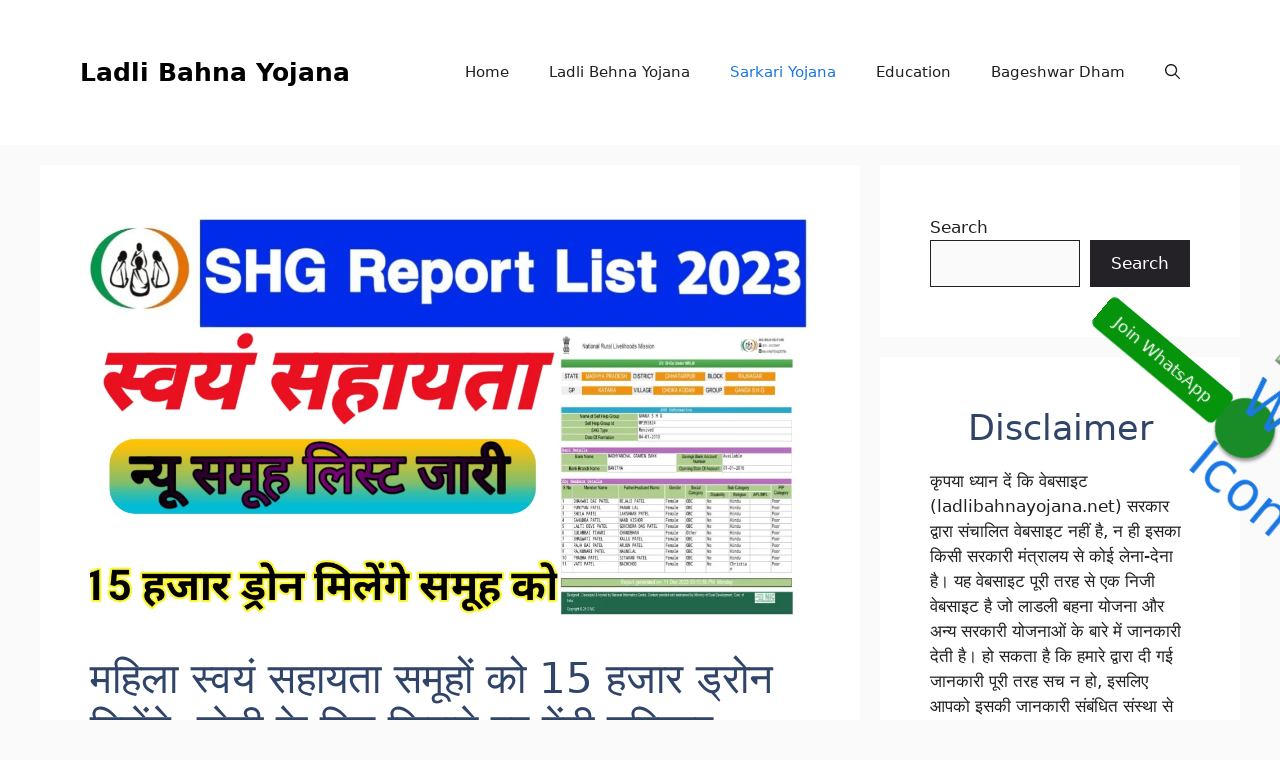

--- FILE ---
content_type: text/html; charset=utf-8
request_url: https://www.google.com/recaptcha/api2/aframe
body_size: 268
content:
<!DOCTYPE HTML><html><head><meta http-equiv="content-type" content="text/html; charset=UTF-8"></head><body><script nonce="_2YpHKzG7Gvfec-qEU1FFw">/** Anti-fraud and anti-abuse applications only. See google.com/recaptcha */ try{var clients={'sodar':'https://pagead2.googlesyndication.com/pagead/sodar?'};window.addEventListener("message",function(a){try{if(a.source===window.parent){var b=JSON.parse(a.data);var c=clients[b['id']];if(c){var d=document.createElement('img');d.src=c+b['params']+'&rc='+(localStorage.getItem("rc::a")?sessionStorage.getItem("rc::b"):"");window.document.body.appendChild(d);sessionStorage.setItem("rc::e",parseInt(sessionStorage.getItem("rc::e")||0)+1);localStorage.setItem("rc::h",'1765660132439');}}}catch(b){}});window.parent.postMessage("_grecaptcha_ready", "*");}catch(b){}</script></body></html>